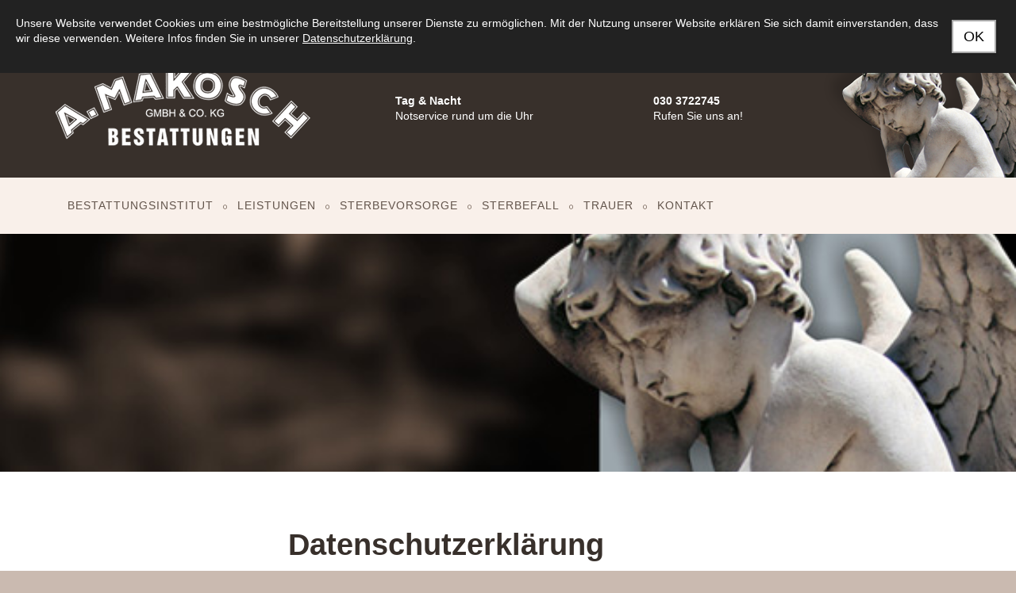

--- FILE ---
content_type: text/html; charset=utf-8
request_url: https://www.makosch-bestattungen.de/de/datenschutz/
body_size: 10402
content:
<!DOCTYPE html>
<html lang="de" class="mobile-nav-left">
    <head>
        <meta http-equiv="content-type" content="text/html; charset=utf-8">

<title>Datenschutz | Bestattungsinstitut A. Makosch GmbH &amp; Co.KG, 13589 Berlin Spandau, Bestattung, Beerdigung, Vorsorge, Grabmale, Grabsteine</title>
<meta http-equiv="X-UA-Compatible" content="IE=edge" >
<meta name="viewport" content="width=device-width, initial-scale=1" >
<meta name="description" content="Bestattungsinstitut A. Makosch  in 13589 Berlin Spandau, im Trauerfall an Ihrer Seite. Kompetent in allen Fragen  zu Bestattung, Beerdigung, Vorsorge, Grabmale, Trauerfloristik. " >
<meta name="robots" content="index,follow,noodp" >
<meta property="og:title" content="Datenschutz | Bestattungsinstitut A. Makosch GmbH &amp; Co.KG, 13589 Berlin Spandau, Bestattung, Beerdigung, Vorsorge, Grabmale, Grabsteine" >
<meta property="og:description" content="Bestattungsinstitut A. Makosch  in 13589 Berlin Spandau, im Trauerfall an Ihrer Seite. Kompetent in allen Fragen  zu Bestattung, Beerdigung, Vorsorge, Grabmale, Trauerfloristik. " >
<meta property="og:image" content="https://www.makosch-bestattungen.de/_cache/images/cms/.d3e924ea7b5ac1d9bdf45c950f5596fc/logo_small.png" >
<meta property="og:url" content="https://www.makosch-bestattungen.de/de/datenschutz/" >

<link rel="canonical" href="https://www.makosch-bestattungen.de/de/datenschutz/">
<link href="/_cache/licenses/license.txt?version=20260107095444" rel="license">
<link href="/_media/themes/1/layout/favicon.ico?version=20260107095444" rel="shortcut icon" type="image/x-icon">
<style id="headInvisibleStyleTag">html {visibility: hidden}
* {transition: none !important; -moz-transition:none !important; -webkit-transition:none !important;}
</style><meta name="google-site-verification" content="esZGAP_A9YEVeLFDpMGpWXWsa4uvFZWfjpyVCpRuBoo" /><link href="/_cache/css/amphicms.postBodyOpen-www-default.min.css?version=20260107095446" as="style" rel="preload">
<link href="/_cache/css/amphicms.postBodyOpen-www-default.min.css?version=20260107095446" media="print" onload="this.media='all';" rel="stylesheet">
<link href="/_media/themes/1/css/custom_print.css?version=20260107095444" media="print" rel="stylesheet">

    </head>

    <body class="content-language-de">
<div class="wrapper">
    <div class="info-header">
        <div class="container">
            <div class="row">
                <div class="col-xs-12 col-sm-6">
                    <div class="info-header-inner">
                        <div class="text-wrapper"><p>Seit <strong>1932</strong> an Ihrer Seite - in <strong>Berlin-Spandau</strong> und Umgebung</p></div>
                    </div>
                </div>
                <div class="col-sm-6 hidden-xs">
                    <div class="info-header-inner pull-right">
                        <div class="text-wrapper"><p><span data-position="icon_667189feae58f" class="amphiicon amphiicon-location-dot amphiicon-solid amphiicon-1x" aria-label="Standort Punkt" role="img"></span>&nbsp;&nbsp;Pionierstr. 61 -&nbsp;13589 Berlin &nbsp;/ &nbsp;&nbsp;<span data-position="icon_667189feb85f4" class="amphiicon amphiicon-envelope amphiicon-solid amphiicon-1x" aria-label="Umschlag" role="img"></span>&nbsp;&nbsp;<a href="mailto:amakoschgmbh@web.de">amakoschgmbh@web.de</a></p></div>
                    </div>
                </div>
            </div>
        </div>
    </div>  
    <header>
        <div class="container">
            <div class="row">
                <div class="col-xs-12 col-sm-4">
                    <div class="logo img-responsive"><a href="/"><img alt="" class="img-responsive lazyload" data-src="/_cache/images/cms/.d3e924ea7b5ac1d9bdf45c950f5596fc/logo-makosch-bestattungen.png" src="data:image/svg+xml,%3Csvg%20xmlns='http://www.w3.org/2000/svg'%20width='321px'%20height='95px'%20viewBox='0%200%20321%2095'%3E%3C/svg%3E"></a></div>
                </div>
                <div class="col-xs-12 col-sm-8">
                    <div class="row">
                        <div class="col-xs-6 col-sm-7 col-md-5">
                            <div class="header-info-box">
                                 <div class="icon"></div>
<small class="header-info-box-text"><strong>Tag &amp; Nacht</strong><br>
Notservice rund um die Uhr </small>
                            </div>
                        </div>
                        <div class="col-xs-6 col-sm-5 col-md-7">
                            <div class="header-info-box  header-info-box02">
                                <div class="icon"><a  href="tel:030 3722745" target="_blank"></a></div>
<small class="header-info-box-text"><strong><a  href="tel:0303722745" target="_blank">030 3722745</a></strong><br>
Rufen Sie uns an!</small>
                            </div>
                        </div>
                    </div>
                </div>
            </div>
        </div>
    </header>
    <nav class="top-nav">
        <div class="container">
            <div class="row">
                <div class="col-xs-12">
                    <div class="top-nav-inner hidden-xs hidden-sm">
<ul class="navigation level-1 main-nav">
    <li class=" first-entry has-children">
    <span>
        <a href="/">Bestattungsinstitut</a>    </span>
    
<ul class="navigation level-2">
    <li class=" first-entry">
    <span>
        <a href="/de/bestattungsinstitut/unser_bestattungsinstitut/">Unser Bestattungsinstitut</a>    </span>
    </li><li class=" last-entry">
    <span>
        <a href="/de/kontakt/">Impressum &amp; Kontakt</a>    </span>
    </li></ul>
</li><li class=" has-children">
    <span>
        <a href="/de/leistungen/im-trauerfall/">Leistungen</a>    </span>
    
<ul class="navigation level-2">
    <li class=" first-entry">
    <span>
        <a href="/de/leistungen/im-trauerfall/">Im Trauerfall</a>    </span>
    </li><li class="">
    <span>
        <a href="/de/leistungen/trauerfloristik/">Trauerfloristik</a>    </span>
    </li><li class="">
    <span>
        <a href="/de/leistungen/saerge-und-urnen/">S&auml;rge und Urnen</a>    </span>
    </li><li class="">
    <span>
        <a href="/de/leistungen/dekorationen/">Dekorationen</a>    </span>
    </li><li class="">
    <span>
        <a href="/de/leistungen/grabmale/">Grabmale</a>    </span>
    </li><li class=" last-entry">
    <span>
        <a href="/de/leistungen/friedhofsgaertnerei/">Friedhofsg&auml;rtnerei</a>    </span>
    </li></ul>
</li><li class=" has-children">
    <span>
        <a href="/de/sterbevorsorge/vorkehrungen-treffen/">Sterbevorsorge</a>    </span>
    
<ul class="navigation level-2">
    <li class=" first-entry">
    <span>
        <a href="/de/sterbevorsorge/vorkehrungen-treffen/">Vorkehrungen treffen</a>    </span>
    </li><li class="">
    <span>
        <a href="/de/sterbevorsorge/sterbegeld-versicherung/">Sterbegeld-Versicherung</a>    </span>
    </li><li class=" last-entry">
    <span>
        <a href="/de/sterbevorsorge/treuhand/">Treuhand</a>    </span>
    </li></ul>
</li><li class=" has-children">
    <span>
        <a href="/de/sterbefall/">Sterbefall</a>    </span>
    
<ul class="navigation level-2">
    <li class=" first-entry">
    <span>
        <a href="/de/sterbefall/wichtig_zu_wissen/">Wichtig zu wissen</a>    </span>
    </li><li class="">
    <span>
        <a href="/de/sterbefall/bestattungsarten/">Bestattungsarten</a>    </span>
    </li><li class="">
    <span>
        <a href="/de/sterbefall/grabarten/">Grabarten</a>    </span>
    </li><li class="">
    <span>
        <a href="/de/sterbefall/erbrecht/">Erbrecht</a>    </span>
    </li><li class="">
    <span>
        <a href="/de/sterbefall/gesetzliche_erbfolge/">Gesetzliche Erbfolge</a>    </span>
    </li><li class=" last-entry">
    <span>
        <a href="/de/sterbefall/trauer_knigge/">Trauer Knigge</a>    </span>
    </li></ul>
</li><li class=" has-children">
    <span>
        <a href="/de/trauer/was-ist-trauer/">Trauer</a>    </span>
    
<ul class="navigation level-2">
    <li class=" first-entry">
    <span>
        <a href="/de/trauer/was-ist-trauer/">Was ist Trauer?</a>    </span>
    </li><li class="">
    <span>
        <a href="/de/trauer/symbole-der-trauer/">Symbole der Trauer</a>    </span>
    </li><li class=" last-entry">
    <span>
        <a href="/de/trauer/trauerliteratur/">Trauerliteratur</a>    </span>
    </li></ul>
</li><li class=" last-entry has-children">
    <span>
        <a href="/de/kontakt/">Kontakt</a>    </span>
    
<ul class="navigation level-2">
    <li class=" first-entry">
    <span>
        <a href="/de/kontakt/anfahrt/">Anfahrt</a>    </span>
    </li><li class="">
    <span>
        <a href="/de/kontakt/impressum/">Impressum</a>    </span>
    </li><li class=" last-entry">
    <span>
        <a href="/de/datenschutz/">Datenschutz</a>    </span>
    </li></ul>
</li></ul>
</div>
                    <div class="hidden-md hidden-lg mobnav">
<nav class="visible-sm visible-xs navbar">
    <a class="navbar-toggle visible-sm visible-xs" data-toggle="collapse" data-target="#mobile-nav-type-top-slide" aria-controls="mobile-nav" aria-expanded="false" aria-label="Navigation" href="#">
        <span class="toggle-icon icon-closed amphiicon amphiicon-solid amphiicon-bars amphiicon-1x" aria-label="Stäbe" role="img"></span><span class="toggle-icon icon-opened hidden amphiicon amphiicon-solid amphiicon-xmark amphiicon-1x" aria-label="X-Zeichen" role="img"></span>    </a>
</nav><nav class="hidden nav mobile-nav type-collapse visible-sm visible-xs" id="mobile-nav" aria-hidden="true">
    <div id="mobile-nav-type-top-slide" class="collapse navbar-top-slide">                <div class="mobile-nav-main nav-group"><ul class="level-1"><li class=" first-entry dropdown-entry"><a href="/">Bestattungsinstitut</a><span class="hidden dropdown-toggle icon-closed amphiicon amphiicon-solid amphiicon-plus amphiicon-1x" aria-label="Plus" role="img"></span><span class="hidden dropdown-toggle icon-opened amphiicon amphiicon-solid amphiicon-minus amphiicon-1x" aria-label="Minus" role="img"></span><ul class="level-2"><li class=" first-entry"><a href="/de/bestattungsinstitut/unser_bestattungsinstitut/">Unser Bestattungsinstitut</a></li><li class=" last-entry"><a href="/de/kontakt/">Impressum &amp; Kontakt</a></li></ul></li><li class=" dropdown-entry"><a href="/de/leistungen/im-trauerfall/">Leistungen</a><span class="hidden dropdown-toggle icon-closed amphiicon amphiicon-solid amphiicon-plus amphiicon-1x" aria-label="Plus" role="img"></span><span class="hidden dropdown-toggle icon-opened amphiicon amphiicon-solid amphiicon-minus amphiicon-1x" aria-label="Minus" role="img"></span><ul class="level-2"><li class=" first-entry"><a href="/de/leistungen/im-trauerfall/">Im Trauerfall</a></li><li class=""><a href="/de/leistungen/trauerfloristik/">Trauerfloristik</a></li><li class=""><a href="/de/leistungen/saerge-und-urnen/">S&auml;rge und Urnen</a></li><li class=""><a href="/de/leistungen/dekorationen/">Dekorationen</a></li><li class=""><a href="/de/leistungen/grabmale/">Grabmale</a></li><li class=" last-entry"><a href="/de/leistungen/friedhofsgaertnerei/">Friedhofsg&auml;rtnerei</a></li></ul></li><li class=" dropdown-entry"><a href="/de/sterbevorsorge/vorkehrungen-treffen/">Sterbevorsorge</a><span class="hidden dropdown-toggle icon-closed amphiicon amphiicon-solid amphiicon-plus amphiicon-1x" aria-label="Plus" role="img"></span><span class="hidden dropdown-toggle icon-opened amphiicon amphiicon-solid amphiicon-minus amphiicon-1x" aria-label="Minus" role="img"></span><ul class="level-2"><li class=" first-entry"><a href="/de/sterbevorsorge/vorkehrungen-treffen/">Vorkehrungen treffen</a></li><li class=""><a href="/de/sterbevorsorge/sterbegeld-versicherung/">Sterbegeld-Versicherung</a></li><li class=" last-entry"><a href="/de/sterbevorsorge/treuhand/">Treuhand</a></li></ul></li><li class=" dropdown-entry"><a href="/de/sterbefall/">Sterbefall</a><span class="hidden dropdown-toggle icon-closed amphiicon amphiicon-solid amphiicon-plus amphiicon-1x" aria-label="Plus" role="img"></span><span class="hidden dropdown-toggle icon-opened amphiicon amphiicon-solid amphiicon-minus amphiicon-1x" aria-label="Minus" role="img"></span><ul class="level-2"><li class=" first-entry"><a href="/de/sterbefall/wichtig_zu_wissen/">Wichtig zu wissen</a></li><li class=" dropdown-entry"><a href="/de/sterbefall/bestattungsarten/">Bestattungsarten</a><span class="hidden dropdown-toggle icon-closed amphiicon amphiicon-solid amphiicon-plus amphiicon-1x" aria-label="Plus" role="img"></span><span class="hidden dropdown-toggle icon-opened amphiicon amphiicon-solid amphiicon-minus amphiicon-1x" aria-label="Minus" role="img"></span><ul class="level-3"><li class=" first-entry"><a href="/de/sterbefall/bestattungsarten/erdbestattung/">Erdbestattung</a></li><li class=""><a href="/de/sterbefall/bestattungsarten/feuerbestattung/">Feuerbestattung</a></li><li class=""><a href="/de/sterbefall/bestattungsarten/seebestattung/">Seebestattung</a></li><li class=" last-entry"><a href="/de/sterbefall/bestattungsarten/sozialbestattung/">Sozialbestattung</a></li></ul></li><li class=" dropdown-entry"><a href="/de/sterbefall/grabarten/">Grabarten</a><span class="hidden dropdown-toggle icon-closed amphiicon amphiicon-solid amphiicon-plus amphiicon-1x" aria-label="Plus" role="img"></span><span class="hidden dropdown-toggle icon-opened amphiicon amphiicon-solid amphiicon-minus amphiicon-1x" aria-label="Minus" role="img"></span><ul class="level-3"><li class=" first-entry"><a href="/de/sterbefall/grabarten/wahlgrab/">Wahlgrab</a></li><li class=""><a href="/de/sterbefall/grabarten/reihengrab/">Reihengrab</a></li><li class=""><a href="/de/sterbefall/grabarten/anonyme_grabstellen/">anonyme Grabstellen</a></li><li class=""><a href="/de/sterbefall/grabarten/sonderfall_teilanonym/">Sonderfall teilanonym</a></li><li class=""><a href="/de/sterbefall/grabarten/urnenwaende/">Urnenw&auml;nde</a></li><li class=" last-entry"><a href="/de/sterbefall/grabarten/naturbestattungen/">Naturbestattungen</a></li></ul></li><li class=" dropdown-entry"><a href="/de/sterbefall/erbrecht/">Erbrecht</a><span class="hidden dropdown-toggle icon-closed amphiicon amphiicon-solid amphiicon-plus amphiicon-1x" aria-label="Plus" role="img"></span><span class="hidden dropdown-toggle icon-opened amphiicon amphiicon-solid amphiicon-minus amphiicon-1x" aria-label="Minus" role="img"></span><ul class="level-3"><li class=" sole-entry"><a href="/de/sterbefall/erbrecht/das_testament/">Das Testament</a></li></ul></li><li class=""><a href="/de/sterbefall/gesetzliche_erbfolge/">Gesetzliche Erbfolge</a></li><li class=" last-entry"><a href="/de/sterbefall/trauer_knigge/">Trauer Knigge</a></li></ul></li><li class=" dropdown-entry"><a href="/de/trauer/was-ist-trauer/">Trauer</a><span class="hidden dropdown-toggle icon-closed amphiicon amphiicon-solid amphiicon-plus amphiicon-1x" aria-label="Plus" role="img"></span><span class="hidden dropdown-toggle icon-opened amphiicon amphiicon-solid amphiicon-minus amphiicon-1x" aria-label="Minus" role="img"></span><ul class="level-2"><li class=" first-entry"><a href="/de/trauer/was-ist-trauer/">Was ist Trauer?</a></li><li class=""><a href="/de/trauer/symbole-der-trauer/">Symbole der Trauer</a></li><li class=" last-entry"><a href="/de/trauer/trauerliteratur/">Trauerliteratur</a></li></ul></li><li class=" last-entry dropdown-entry"><a href="/de/kontakt/">Kontakt</a><span class="hidden dropdown-toggle icon-closed amphiicon amphiicon-solid amphiicon-plus amphiicon-1x" aria-label="Plus" role="img"></span><span class="hidden dropdown-toggle icon-opened amphiicon amphiicon-solid amphiicon-minus amphiicon-1x" aria-label="Minus" role="img"></span><ul class="level-2"><li class=" first-entry"><a href="/de/kontakt/anfahrt/">Anfahrt</a></li><li class=""><a href="/de/kontakt/impressum/">Impressum</a></li><li class=" last-entry"><a href="/de/datenschutz/">Datenschutz</a></li></ul></li></ul></div><div class="mobile-nav-small nav-group"><ul class="level-1"><li class=" first-entry"><a href="/de/kontakt/impressum/">Impressum</a></li><li class="active"><a href="/de/datenschutz/">Datenschutz</a></li><li class=""><a href="/de/kontakt/">Kontakt</a></li><li class=" last-entry"><a href="/de/sitemap/">Sitemap</a></li></ul></div>            </div></nav>

</div>
                </div>
            </div>        
        </div>
    </nav>
    <div class="header-slider-content">
         <div class="header-language">
            <div class="text-wrapper"><p>Wir sprechen auch Russisch. Мы также говорим по-русски</p></div>
        </div>
        
<div class="amphi-slider single-header" data-lightbox-connector="695e403451269">
    
            
                                <div style="background-image: url('/_media/themes/1/layout/header.jpg');" role="img" class="header-img"></div>
            </div>

    </div>
    <div class="main-content">
        <div class="container">
            <div class="row">
                <div class="col-xs-12 col-sm-3">
                    <nav class="side-nav hidden-xs">
                        
                    </nav>
                    <div class="teaser hidden-xs">
                        <div class="module-wrapper Text_TextImageCenterSmall row" id="moduleWrapper401"><div class="col-xs-12">
<div class="module-content-block">
    <div class="row">
        <div class="col-xs-12">
                                                        </div>
    </div>
</div>
</div></div>
                    </div>                
                </div>
                <div class="col-xs-12 col-sm-9">
                    <div class="main-content-inner">
                        <div class="module-wrapper Text_Text row" id="moduleWrapper400"><div class="col-xs-12">
<div class="module-content-block">
    <div class="text-wrapper"><p><h1 class="headline1">Datenschutzerklärung</h1>  <p>Wir freuen uns über Ihren Besuch auf unserer Internetseite www.makosch-bestattung.de. Datenschutz und Datensicherheit für unsere Nutzer haben bei uns hohe Priorität. Der Schutz Ihrer persönlichen Daten ist uns ein besonders wichtiges Anliegen. Diese Datenschutzerklärung erläutert, welche Informationen wir während Ihres Besuchs auf unserer Website erfassen und wie diese genutzt werden.</p>  <p> </p>  <h3 class="headline3">Name und Anschrift des Verantwortlichen</h3>  <p>Der Verantwortliche im Sinne der Datenschutz-Grundverordnung und anderer nationaler Datenschutzgesetze der Mitgliedsstaaten sowie sonstiger datenschutzrechtlicher Bestimmungen ist:</p>  <p>A. MAKOSCH GmbH &amp; Co. KG<br /> Pionierstrasse 61<br /> 13589 Berlin</p>  <p>Telefon: 030 3722745<br /> E-Mail: <a href="mailto:amakoschgmbh@web.de">amakoschgmbh@web.de</a></p>  <p> </p>  <h3 class="headline3">Rechtliche Grundlage und Zweck der Erhebung und Nutzung personenbezogener Daten</h3>  <p>Personenbezogene Daten sind Einzelangaben über persönliche oder sachliche Verhältnisse einer bestimmten oder bestimmbaren natürlichen Person, die geeignet sind, diese zu identifizieren. Darunter fallen z.B. der bürgerliche Name, die Anschrift, die Telefonnummer, das Geburtsdatum, die E-Mail-Adresse und die IP-Adresse, aber auch alle anderen Daten, die auf eine bestimmbare Person bezogen werden können. Rechtliche Grundlage für unseren Umgang mit personenbezogenen Daten ist die Datenschutzgrundverordnung (DSGVO, ab 25.05.2018) sowie das Bundesdatenschutzgesetz (BDSG). Wir werden Ihre personenbezogenen Daten ausschließlich erheben, verarbeiten und speichern, soweit dies zur funktionsfähigen Bereitstellung dieser Internetseite und unserer Inhalte und Leistungen erforderlich ist, sowie zur Bearbeitung von Anfragen und ggf. zur Abwicklung von Bestellungen / Verträgen, dies jeweils aber nur, soweit hierfür ein berechtigtes Interesse oder ein sonstiger Erlaubnistatbestand besteht.</p>  <p> </p>  <h2 class="headline2">Datenerfassung auf unserer Website</h2>  <h3 class="headline3">Hosting</h3>  <p>Diese Website wird bei einem externen Dienstleister gehostet (Hoster). Die personenbezogenen Daten, die auf dieser Website erfasst werden, werden auf den Servern des Hosters gespeichert. Hierbei kann es sich v. a. um IP-Adressen, Kontaktanfragen, Meta- und Kommunikationsdaten, Vertragsdaten, Kontaktdaten, Namen, Websitezugriffe und sonstige Daten, die über eine Website generiert werden, handeln.</p>  <p>Der Einsatz des Hosters erfolgt zum Zwecke der Vertragserfüllung gegenüber unseren potenziellen und bestehenden Kunden (Art. 6 Abs. 1 lit. b DSGVO) und im Interesse einer sicheren, schnellen und effizienten Bereitstellung unseres Online-Angebots durch einen professionellen Anbieter (Art. 6 Abs. 1 lit. f DSGVO).</p>  <p>Unser Hoster wird Ihre Daten nur insoweit verarbeiten, wie dies zur Erfüllung seiner Leistungspflichten erforderlich ist und unsere Weisungen in Bezug auf diese Daten befolgen.</p>  <p>Wir setzen folgenden Hoster ein:</p>  <p>NETZCOCKTAIL GmbH<br /> Dorpatweg 10<br /> 48159 Münster</p>  <p> </p>  <h3 class="headline3">Bereitstellung der Website und Erstellung von Server-Log-Dateien</h3>  <p>Der Hosting-Provider der Seiten erhebt und speichert automatisch Informationen in so genannten Server-Log-Dateien, die Ihr Browser automatisch übermittelt.</p>  <p>Folgende Daten werden hierbei erhoben:</p>  <ul> 	<li>IP-Adresse des anfragenden Rechners</li> 	<li>Datum und Uhrzeit des Zugriffs</li> 	<li>Hostname des zugreifenden Rechners</li> 	<li>Referrer URL</li> 	<li>verwendetes Betriebssystem</li> 	<li>Browsertyp und Browserversion</li> 	<li>Name und URL der abgerufenen Daten</li> 	<li>Übertragene Datenmenge</li> 	<li>Meldung, ob der Abruf erfolgreich war</li> </ul>  <p>Eine Zusammenführung dieser Daten mit anderen Datenquellen wird nicht vorgenommen.</p>  <p>Die Speicherung in Logfiles erfolgt, um die Funktionsfähigkeit der Website sicherzustellen. Zudem dienen uns die Daten zur Optimierung der Website und zur Sicherstellung der Sicherheit unserer informationstechnischen Systeme. In diesen Zwecken liegt auch unser berechtigtes Interesse an der Datenverarbeitung nach Art. 6 Abs. 1 lit. f DSGVO. Eine Auswertung der Daten zu Marketingzwecken findet in diesem Zusammenhang nicht statt.</p>  <p>Die Daten werden gelöscht, sobald sie für die Erreichung des Zweckes ihrer Erhebung nicht mehr erforderlich sind. Im Falle der Erfassung der Daten zur Bereitstellung der Website ist dies der Fall, wenn die jeweilige Sitzung beendet ist. Im Falle der Speicherung der Daten in Logfiles ist dies nach spätestens 14 Tagen der Fall. Eine darüberhinausgehende Speicherung ist möglich. In diesem Fall werden die IP-Adressen der Nutzer gelöscht oder verfremdet, sodass eine Zuordnung des aufrufenden Clients nicht mehr möglich ist.</p>  <p>Die Erfassung der Daten zur Bereitstellung der Website und die Speicherung der Daten in Logfiles ist für den Betrieb der Internetseite zwingend erforderlich. Es besteht folglich seitens des Nutzers keine Widerspruchsmöglichkeit.</p>  <p> </p>  <h3 class="headline3">Verwendung von Cookies</h3>  <p>Unsere Website verwendet Cookies. Bei Cookies handelt es sich um Textdateien, die im Internetbrowser bzw. vom Internetbrowser auf dem Computersystem des Nutzers gespeichert werden. Ruft ein Nutzer eine Website auf, so kann ein Cookie auf dem Betriebssystem des Nutzers gespeichert werden. Dieser Cookie enthält eine charakteristische Zeichenfolge, die eine eindeutige Identifizierung des Browsers beim erneuten Aufrufen der Website ermöglicht.</p>  <p>Wir setzen “Sitzungs-Cookies” ein, um unsere Website nutzerfreundlicher zu gestalten. Einige Elemente unserer Internetseite erfordern es, dass der aufrufende Browser auch nach einem Seitenwechsel identifiziert werden kann. In den Cookies werden dabei z.B. folgende Daten gespeichert und übermittelt:</p>  <ul> 	<li>Speicherung eines Login-Status</li> 	<li>Ausfüllen mehrseitiger Formulare</li> 	<li>Temporäre Speicherung von Nutzereingaben</li> 	<li>Anzeige-Status von Bedienelementen</li> 	<li>Suchparameter</li> </ul>  <p>Cookies, die zur Durchführung des elektronischen Kommunikationsvorgangs oder zur Bereitstellung bestimmter, von Ihnen erwünschter Funktionen erforderlich sind, werden auf Grundlage von Art. 6 Abs. 1 lit. f DSGVO gespeichert. Wir haben ein berechtigtes Interesse an der Speicherung von Cookies zur technisch fehlerfreien und optimierten Bereitstellung unserer Dienste. Soweit andere Cookies (z.B. Cookies zur Analyse Ihres Surfverhaltens) gespeichert werden, werden diese in dieser Datenschutzerklärung gesondert behandelt.</p>  <p>Cookies werden auf dem Rechner des Nutzers gespeichert und von diesem an unsere Seite übermittelt. Daher haben Sie als Nutzer auch die volle Kontrolle über die Verwendung von Cookies. Durch eine Änderung der Einstellungen in Ihrem Internetbrowser können Sie die Übertragung von Cookies deaktivieren oder einschränken. Bereits gespeicherte Cookies können jederzeit gelöscht werden. Dies kann auch automatisiert erfolgen. Werden Cookies für unsere Website deaktiviert, können möglicherweise nicht mehr alle Funktionen der Website vollumfänglich genutzt werden.</p>  <p> </p>  <h3 class="headline3">Kontaktformular und E-Mail-Kontakt</h3>  <p>Wenn Sie uns per Kontaktformular Anfragen zukommen lassen, werden Ihre Angaben aus dem Anfrageformular inklusive der von Ihnen dort angegebenen Kontaktdaten zwecks Bearbeitung der Anfrage und für den Fall von Anschlussfragen bei uns gespeichert. Diese Daten geben wir nicht ohne Ihre Einwilligung weiter.</p>  <p>Die Verarbeitung der in das Kontaktformular eingegebenen Daten erfolgt somit ausschließlich auf Grundlage Ihrer Einwilligung (Art. 6 Abs. 1 lit. a DSGVO). Sie können diese Einwilligung jederzeit widerrufen. Dazu reicht eine formlose Mitteilung per E-Mail an <a href="mailto:amakoschgmbh@web.de">amakoschgmbh@web.de</a>. Die Rechtmäßigkeit der bis zum Widerruf erfolgten Datenverarbeitungsvorgänge bleibt vom Widerruf unberührt.</p>  <p>Die von Ihnen im Kontaktformular eingegebenen Daten verbleiben bei uns, bis Sie uns zur Löschung auffordern, Ihre Einwilligung zur Speicherung widerrufen oder der Zweck für die Datenspeicherung entfällt (z.B. nach abgeschlossener Bearbeitung Ihrer Anfrage). Zwingende gesetzliche Bestimmungen – insbesondere Aufbewahrungsfristen – bleiben unberührt.</p>  <p>Alternativ ist eine Kontaktaufnahme über die bereitgestellte E-Mail-Adresse möglich. In diesem Fall werden die mit der E-Mail übermittelten personenbezogenen Daten des Nutzers gespeichert. Es erfolgt in diesem Zusammenhang keine Weitergabe der Daten an Dritte. Die Daten werden ausschließlich für die Verarbeitung der Konversation verwendet.</p>  <p> </p>  <h2 class="headline2">Analysedienste und Werbung</h2>  <h3 class="headline3">Besucherstatistik</h3>  <p>Das eingesetzte Content-Management-System bietet eine Statistik über die Seitenaufrufe unserer Website. Hierzu werden lediglich die Anzahl der Aufrufe, der Zeitpunkt und die URL gespeichert. Es werden keine personenbezogenen Daten, wie z.B. Ihre IP-Adresse gespeichert.</p>  <p> </p>  <h3 class="headline3">Google AdWords und Google Conversion-Tracking</h3>  <p>Diese Website verwendet Google AdWords. AdWords ist ein Online-Werbeprogramm der Google Inc., 1600 Amphitheatre Parkway, Mountain View, CA 94043, United States (“Google”).</p>  <p>Im Rahmen von Google AdWords nutzen wir das so genannte Conversion-Tracking. Wenn Sie auf eine von Google geschaltete Anzeige klicken wird ein Cookie für das Conversion-Tracking gesetzt. Bei Cookies handelt es sich um kleine Textdateien, die der Internet-Browser auf dem Computer des Nutzers ablegt. Diese Cookies verlieren nach 30 Tagen ihre Gültigkeit und dienen nicht der persönlichen Identifizierung der Nutzer. Besucht der Nutzer bestimmte Seiten dieser Website und das Cookie ist noch nicht abgelaufen, können Google und wir erkennen, dass der Nutzer auf die Anzeige geklickt hat und zu dieser Seite weitergeleitet wurde.</p>  <p>Jeder Google AdWords-Kunde erhält ein anderes Cookie. Die Cookies können nicht über die Websites von AdWords-Kunden nachverfolgt werden. Die mithilfe des Conversion-Cookies eingeholten Informationen dienen dazu, Conversion-Statistiken für AdWords-Kunden zu erstellen, die sich für Conversion-Tracking entschieden haben. Die Kunden erfahren die Gesamtanzahl der Nutzer, die auf ihre Anzeige geklickt haben und zu einer mit einem Conversion-Tracking-Tag versehenen Seite weitergeleitet wurden. Sie erhalten jedoch keine Informationen, mit denen sich Nutzer persönlich identifizieren lassen. Wenn Sie nicht am Tracking teilnehmen möchten, können Sie dieser Nutzung widersprechen, indem Sie das Cookie des Google Conversion-Trackings über ihren Internet-Browser unter Nutzereinstellungen leicht deaktivieren. Sie werden sodann nicht in die Conversion-Tracking Statistiken aufgenommen.</p>  <p>Die Speicherung von “Conversion-Cookies” erfolgt auf Grundlage von Art. 6 Abs. 1 lit. f DSGVO. Der Websitebetreiber hat ein berechtigtes Interesse an der Analyse des Nutzerverhaltens, um sowohl sein Webangebot als auch seine Werbung zu optimieren.</p>  <p>Mehr Informationen zu Google AdWords und Google Conversion-Tracking finden Sie in den Datenschutzbestimmungen von Google: <a href="https://www.google.de/policies/privacy/" target="_blank">https://www.google.de/policies/privacy/</a>.</p>  <p>Sie können Ihren Browser so einstellen, dass Sie über das Setzen von Cookies informiert werden und Cookies nur im Einzelfall erlauben, die Annahme von Cookies für bestimmte Fälle oder generell ausschließen sowie das automatische Löschen der Cookies beim Schließen des Browser aktivieren. Bei der Deaktivierung von Cookies kann die Funktionalität dieser Website eingeschränkt sein.</p>  <p> </p>  <h2 class="headline2">Plugins und Tools</h2>  <h3 class="headline3">Google reCAPTCHA</h3>  <p>Wir nutzen “Google reCAPTCHA” (im Folgenden “reCAPTCHA”) auf unseren Websites. Anbieter ist die Google Inc., 1600 Amphitheatre Parkway, Mountain View, CA 94043, USA (“Google”).</p>  <p>Mit reCAPTCHA soll überprüft werden, ob die Dateneingabe auf unseren Websites (z.B. in einem Kontaktformular) durch einen Menschen oder durch ein automatisiertes Programm erfolgt. Hierzu analysiert reCAPTCHA das Verhalten des Websitebesuchers anhand verschiedener Merkmale. Diese Analyse beginnt automatisch, sobald der Websitebesucher die Website betritt. Zur Analyse wertet reCAPTCHA verschiedene Informationen aus (z.B. IP-Adresse, Verweildauer des Websitebesuchers auf der Website oder vom Nutzer getätigte Mausbewegungen). Die bei der Analyse erfassten Daten werden an Google weitergeleitet.</p>  <p>Die reCAPTCHA-Analysen laufen vollständig im Hintergrund. Websitebesucher werden nicht darauf hingewiesen, dass eine Analyse stattfindet.</p>  <p>Die Datenverarbeitung erfolgt auf Grundlage von Art. 6 Abs. 1 lit. f DSGVO. Der Websitebetreiber hat ein berechtigtes Interesse daran, seine Webangebote vor missbräuchlicher automatisierter Ausspähung und vor SPAM zu schützen.</p>  <p>Weitere Informationen zu Google reCAPTCHA sowie die Datenschutzerklärung von Google entnehmen Sie folgenden Links: <a href="https://www.google.com/intl/de/policies/privacy/" target="_blank">https://www.google.com/intl/de/policies/privacy/</a> und <a href="https://www.google.com/recaptcha/intro/android.html" target="_blank">https://www.google.com/recaptcha/intro/android.html</a>.</p>  <p> </p>  <h3 class="headline3">Google Web Fonts</h3>  <p>Diese Seite nutzt zur einheitlichen Darstellung von Schriftarten so genannte Web Fonts, die von Google bereitgestellt werden. Die Google Fonts sind lokal installiert. Eine Verbindung zu Servern von Google findet dabei nicht statt.</p>  <p>Weitere Informationen zu Google Web Fonts finden Sie unter <a href="https://developers.google.com/fonts/faq" rel="noopener noreferrer" target="_blank">https://developers.google.com/fonts/faq</a> und in der Datenschutzerklärung von Google: <a href="https://policies.google.com/privacy?hl=de" rel="noopener noreferrer" target="_blank">https://policies.google.com/privacy?hl=de</a>.</p>  <p> </p>  <h3 class="headline3">Google Maps</h3>  <p>Diese Seite nutzt über eine API den Kartendienst Google Maps. Anbieter ist die Google Inc., 1600 Amphitheatre Parkway, Mountain View, CA 94043, USA.</p>  <p>Zur Nutzung der Funktionen von Google Maps ist es notwendig, Ihre IP Adresse zu speichern. Diese Informationen werden in der Regel an einen Server von Google in den USA übertragen und dort gespeichert. Der Anbieter dieser Seite hat keinen Einfluss auf diese Datenübertragung.</p>  <p>Die Nutzung von Google Maps erfolgt im Interesse einer ansprechenden Darstellung unserer Online-Angebote und an einer leichten Auffindbarkeit der von uns auf der Website angegebenen Orte. Dies stellt ein berechtigtes Interesse im Sinne von Art. 6 Abs. 1 lit. f DSGVO dar.</p>  <p>Mehr Informationen zum Umgang mit Nutzerdaten finden Sie in der Datenschutzerklärung von Google: <a href="https://www.google.de/intl/de/policies/privacy/" target="_blank">https://www.google.de/intl/de/policies/privacy/</a>.</p>  <p> </p>  <h2 class="headline2">Rechte der betroffenen Person</h2>  <h3 class="headline3">Widerruf Ihrer Einwilligung zur Datenverarbeitung</h3>  <p>Viele Datenverarbeitungsvorgänge sind nur mit Ihrer ausdrücklichen Einwilligung möglich. Sie können eine bereits erteilte Einwilligung jederzeit widerrufen. Dazu reicht eine formlose Mitteilung per E-Mail an <a href="mailto:amakoschgmbh@web.de">amakoschgmbh@web.de</a>. Die Rechtmäßigkeit der bis zum Widerruf erfolgten Datenverarbeitung bleibt vom Widerruf unberührt.</p>  <p> </p>  <h3 class="headline3">Recht auf Datenübertragbarkeit</h3>  <p>Sie haben das Recht, Daten, die wir auf Grundlage Ihrer Einwilligung oder in Erfüllung eines Vertrags automatisiert verarbeiten, an sich oder an einen Dritten in einem gängigen, maschinenlesbaren Format aushändigen zu lassen. Sofern Sie die direkte Übertragung der Daten an einen anderen Verantwortlichen verlangen, erfolgt dies nur, soweit es technisch machbar ist.</p>  <p> </p>  <h3 class="headline3">Auskunft, Sperrung, Löschung</h3>  <p>Sie haben im Rahmen der geltenden gesetzlichen Bestimmungen jederzeit das Recht auf unentgeltliche Auskunft über Ihre gespeicherten personenbezogenen Daten, deren Herkunft und Empfänger und den Zweck der Datenverarbeitung und ggf. ein Recht auf Berichtigung, Sperrung oder Löschung dieser Daten. Hierzu sowie zu weiteren Fragen zum Thema personenbezogene Daten können Sie sich jederzeit unter folgender Adresse an uns wenden:</p>  <p>A. MAKOSCH GmbH &amp; Co. KG<br /> Pionierstrasse 61<br /> 13589 Berlin</p>  <p>Telefon: 030 3722745<br /> E-Mail: <a href="mailto:amakoschgmbh@web.de">amakoschgmbh@web.de</a></p>  <p> </p>  <h3 class="headline3">Beschwerderecht bei der zuständigen Aufsichtsbehörde</h3>  <p>Im Falle datenschutzrechtlicher Verstöße steht dem Betroffenen ein Beschwerderecht bei der zuständigen Aufsichtsbehörde zu. Zuständige Aufsichtsbehörde in datenschutzrechtlichen Fragen ist der Landesdatenschutzbeauftragte des Bundeslandes, in dem unser Unternehmen seinen Sitz hat. Eine Liste der Datenschutzbeauftragten sowie deren Kontaktdaten können folgendem Link entnommen werden: <a href="https://www.bfdi.bund.de/DE/Infothek/Anschriften_Links/anschriften_links-node.html" target="_blank">https://www.bfdi.bund.de/DE/Infothek/Anschriften_Links/anschriften_links-node.html</a>.</p></p></div></div>

</div></div>
                    </div>
                </div>
            </div>
        </div>
    </div>  
    <div class="before-footer">
        <div class="container">
            <div class="row">
                <div class="col-xs-12 col-sm-4">
                    <div class="before-footer-block">
                        <img alt="" class="img-responsive lazyload" data-src="/_cache/images/cms/.d3e924ea7b5ac1d9bdf45c950f5596fc/logo_small.png" src="data:image/svg+xml,%3Csvg%20xmlns='http://www.w3.org/2000/svg'%20width='161px'%20height='48px'%20viewBox='0%200%20161%2048'%3E%3C/svg%3E">
                        <h3 class="headline3"></h3>
                        <div class="text-wrapper"><p><strong>A. Makosch GmbH &amp; Co. KG</strong><br /> Pionierstr. 61<br /> 13589 Berlin<br /> <br /> <span data-position="icon_667189fec9bbc" class="amphiicon amphiicon-phone amphiicon-solid amphiicon-1x" aria-label="Telefon" role="img"></span>&nbsp; &nbsp; Telefon:&nbsp;<a href="tel:0303722745">030&nbsp;3722745</a> oder <a href="tel:0303724534">030&nbsp;3724534</a><br /> <span data-position="icon_667189fed08a1" class="amphiicon amphiicon-fax amphiicon-solid amphiicon-1x" aria-label="Fax" role="img"></span>&nbsp; &nbsp;Telefax:&nbsp;030 3723663<br /> <span data-position="icon_667189fedb767" class="amphiicon amphiicon-envelope amphiicon-solid amphiicon-1x" aria-label="Umschlag" role="img"></span>&nbsp; &nbsp;E-Mail:&nbsp;<a href="mailto:amakoschgmbh@web.de">amakoschgmbh@web.de</a></p></div>
                        
                        <nav class="icon-nav">
                            <ul>
                                <li><a href="/de/kontakt/anfahrt/"><span aria-label="Standort Punkt" class="amphiicon amphiicon-solid amphiicon-location-dot amphiicon-1x" role="img"></span></a></li>
                                <li><a href="/de/kontakt/"><span aria-label="Umschlag" class="amphiicon amphiicon-solid amphiicon-envelope amphiicon-1x" role="img"></span></a></li>
                                <li></li>
                            </ul>
                        </nav>
                    </div>
                </div>
                <div class="col-xs-12 col-sm-4">
                    <div class="before-footer-block">
                        <h3 class="headline3">Leistungen</h3>
                        <div class="text-wrapper"><ul> 	<li><a href="/de/leistungen/im-trauerfall/">Im Trauerfall</a></li> 	<li><a href="/de/leistungen/trauerfloristik/">Trauerfloristik</a></li> 	<li><a href="/de/leistungen/saerge-und-urnen/">S&auml;rge und Urnen</a></li> 	<li><a href="/de/leistungen/grabmale/">Grabmale</a></li> 	<li><a href="/de/leistungen/friedhofsgaertnerei/">Friedhofsg&auml;rtnerei</a></li> </ul></div>
                        
                    </div>
                </div>
                <div class="col-xs-12 col-sm-4">
                    <div class="before-footer-block">
                        <h3 class="headline3">A. MAKOSCH BESTATTUNGEN</h3>
                        <div class="text-wrapper"><p><strong>Seit 1932 Ihr diskreter Ansprechpartner</strong></p>  <p>Das traditionelle Spandauer Familienunternehmen A. Makosch wurde im Jahre 1932 von Frau Alice Makosch gegr&uuml;ndet. Mit ihrem Steinmetzbetrieb, damals rein auf Grabmale ausgerichtet, war sie als einzige Steinmetzin mit Meisterfreibrief eine Pionierin auf diesem Gebiet. In 2. Generation gr&uuml;ndete ihr Sohn ein Bestattungsunternehmen und eine Friedhofsg&auml;rtnerei.</p></div>
                        
                    </div>
                </div>
            </div>
        </div>
    </div>
    <footer>
        <div class="container">
            <div class="row">
                <div class="col-xs-12 col-sm-6">
                    <div class="pull-left">© 2026 A. Makosch GmbH &amp; Co. KG</div>
                </div>
                <div class="col-xs-12 col-sm-6">
                    <div class="pull-right hidden-xs">
<ul class="navigation level-1 small-nav">
    <li class=" first-entry">
    <span>
        <a href="/de/kontakt/impressum/">Impressum</a>    </span>
    </li><li class="active">
    <span>
        <a href="/de/datenschutz/">Datenschutz</a>    </span>
    </li><li class="">
    <span>
        <a href="/de/kontakt/">Kontakt</a>    </span>
    </li><li class=" last-entry">
    <span>
        <a href="/de/sitemap/">Sitemap</a>    </span>
    </li></ul>
</div>
                </div>
            </div>
        </div>
    </footer>
    <a href="javascript:" id="return-to-top"  data-toggle="tooltip" data-placement="left" title="Zurück nach oben"><i class="amphiicon amphiicon-angle-double-up"></i></a>
</div>        <img id="amphicmsTrackingImage" src="/tracker.png?cmsNavsId=349&hash=cc03d2815d&path=%2Fde%2Fdatenschutz%2F" rel="nofollow" alt="">
<div id="cookieConfirmation" role="dialog" aria-describedby="cookieConfirmationContent695e40346a697" data-fade-in="fadeInDown" data-fade-out="fadeOutUp" data-position="top" data-lifetime="" class="hidden-print">
    <a href="#" class="cookies-confirm btn btn-default">OK</a><div class="text-wrapper" id="cookieConfirmationContent695e40346a697"><p>Unsere Website verwendet Cookies um eine bestm&ouml;gliche Bereitstellung unserer Dienste zu erm&ouml;glichen. Mit der Nutzung unserer Website erkl&auml;ren Sie sich damit einverstanden, dass wir diese verwenden. Weitere Infos finden Sie in unserer <a href="/de/datenschutz/">Datenschutzerkl&auml;rung</a>.</p></div></div>

<script src="/_cache/javascript/amphicms.preBodyClose-www-default.min.js?version=20260107095447"></script>

<script >
<!--
$(window).load(function () {initEkkoLightbox({
    leftArrowClass: ".amphiicon .amphiicon-solid .amphiicon-angle-left .amphiicon-1x",
    rightArrowClass: ".amphiicon .amphiicon-solid .amphiicon-angle-right .amphiicon-1x",
});cookieHandler.executeCookieConfirmation(1);});$(document).ready(function () {initNavCollapsable(".navbar-toggle", {"openIcon":"plus","openIconStyle":"solid","closeIcon":"minus","closeIconStyle":"solid"});$(".navbar-toggle").on("click", function(){$("#mobile-nav").removeClass("hidden");});$(".navbar-toggle").on("touchend", function(){$("#mobile-nav").removeClass("hidden");});$(".navbar-toggle").each(function(){
    let navbarToggleAriaControl = "";
    if (typeof $(this).attr("aria-controls") !== "undefined") {
        navbarToggleAriaControl = $(this).attr("aria-controls");
    }
    
    if (!navbarToggleAriaControl.split(" ").includes("mobile-nav")) {
        $(this).attr("aria-controls", "mobile-nav " + navbarToggleAriaControl);    
    }
});});

//-->
</script>

    </body>
</html>